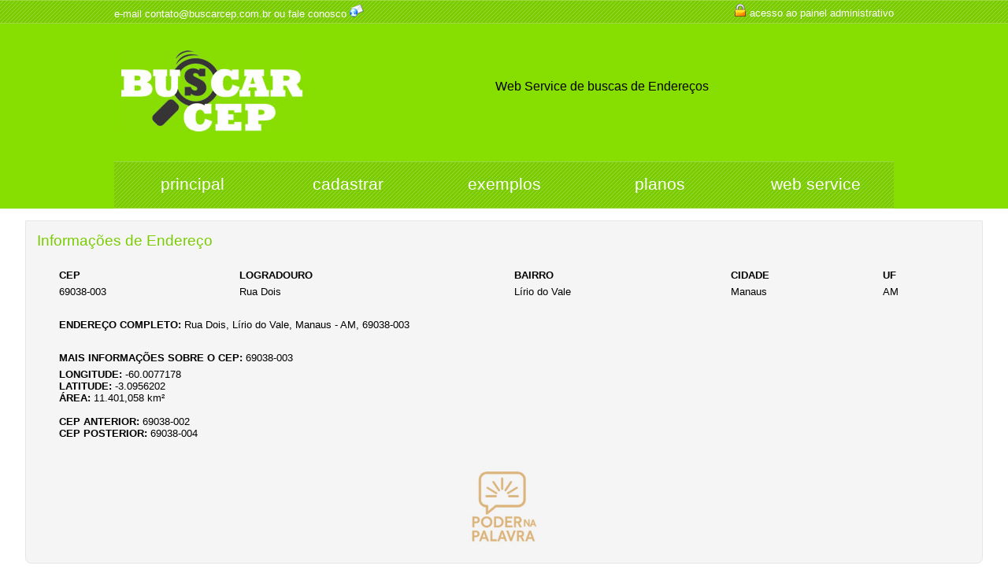

--- FILE ---
content_type: text/html
request_url: https://site.buscarcep.com.br/?secao=endereco&cep=69038003
body_size: 8603
content:
<!DOCTYPE html>
<html lang="pt-br">
<head>
    <meta http-equiv="Content-Type" content="text/html; charset=iso-8859-1" />
    <meta name="viewport" content="width=device-width, initial-scale=1.0"/>
    <title>www.BuscarCep.com.br - Web Service de Ceps</title>
    <meta name="verify-v1" content="yUZBgWaf8i6CalfXTPpy0JqezW3QaQ7/rGCNy/lYl9Y=" />
    <meta name="keywords" content="consultas buscas cep web service sms tts torpedo voz online php c# csharp asp.net asp java microsiga avdpl" />
    <meta name="robots" content="index">
    <link rel="canonical" href="https://site.buscarcep.com.br/?secao=endereco&cep=69038003"/>
    <meta name="description" content="www.BuscarCep.com.br - Web Service de Ceps" />
    <link rel="shortcut icon" type="image/x-icon" href="img/favicon.ico" />
    <link rel="icon" type="image/png" href="img/favicon-32x32.png" sizes="32x32" />
    <link rel="icon" type="image/png" href="img/favicon-16x16.png" sizes="16x16" />
    <link href="./style.min.css" rel="stylesheet" type="text/css" />
    		<script async src="https://pagead2.googlesyndication.com/pagead/js/adsbygoogle.js?client=ca-pub-7985113785761594" crossorigin="anonymous"></script>
	<script data-cfasync="false" type="text/javascript" id="clever-core">
	/* <![CDATA[ */
		(function (document, window) {
			var a, c = document.createElement("script"), f = window.frameElement;

			c.id = "CleverCoreLoader98503";
			c.src = "https://scripts.cleverwebserver.com/23143e7383f84a84350fe769e2ed140d.js";

			c.async = !0;
			c.type = "text/javascript";
			c.setAttribute("data-target", window.name || (f && f.getAttribute("id")));
			c.setAttribute("data-callback", "put-your-callback-function-here");
			c.setAttribute("data-callback-url-click", "put-your-click-macro-here");
			c.setAttribute("data-callback-url-view", "put-your-view-macro-here");

			try {
				a = parent.document.getElementsByTagName("script")[0] || document.getElementsByTagName("script")[0];
			} catch (e) {
				a = !1;
			}

			a || (a = document.getElementsByTagName("head")[0] || document.getElementsByTagName("body")[0]);
			a.parentNode.insertBefore(c, a);
		})(document, window);
	/* ]]> */
	</script>
	</head>
<body>
<div class="clever-core-ads"></div><table width="100%" border="0" align="center" cellpadding="0" cellspacing="0" bgcolor="#86DF00">
    <tr>
        <td height="30" align="center" valign="middle" class="branco" style="background-image:url(img/barra_vertical.png); background-repeat:repeat-x;"><table width="990" border="0" cellspacing="0" cellpadding="0">
                <tr>
                    <td width="50%" align="left" class="branco">e-mail contato@buscarcep.com.br ou <a href="?secao=contato">fale conosco</a> <img src="sistema/img/icones_pequenos/email.png" width="18" height="18" alt="e-mail" /></td>
                    <td width="50%" align="right" class="branco">                                                <img src="sistema/img/icones_pequenos/auth.png" width="16" height="16" alt="painel administrativo" /> <a href="?secao=adm">acesso ao painel administrativo</a>
                        </td>
                </tr>
            </table></td>
    </tr>
    <tr>
        <td height="100" align="center"><table width="990" border="0" cellspacing="0" cellpadding="0">
                <tr>
                    <td width="25%" height="175" align="center" class="branco"><img src="img/logo.jpg" alt="Buscar Cep" name="logo" width="231" height="103" id="logo" border="0" /></td>
                    <td width="75%" align="center"><table width="96%" border="0" cellspacing="0" cellpadding="0">
                            <tr>
                                <td align="center"><span class="titulos">Web Service de buscas de Endere&ccedil;os</span></td>
                            </tr>
                            <tr>
                                <td align="center">&nbsp;</td>
                            </tr>
                        </table></td>
                </tr>
            </table></td>
    </tr>
    <tr>
        <td align="center" class="titulos branco"><table width="990" border="0" cellspacing="0" cellpadding="0" style="background-image:url(img/barra_vertical_maior.png); background-repeat:repeat-x;" height="60">
                <tr>
                    <td width="20%" align="center" valign="middle" class="branco titulos3"><a href="?secao=">principal</a></td>
                    <td width="20%" align="center" valign="middle" class="branco titulos3"><a href="?secao=cadastro">cadastrar</a></td>
                    <td width="20%" align="center" valign="middle" class="branco titulos3"><a href="?secao=exemplos">exemplos</a></td>
                    <td width="20%" align="center" valign="middle" class="branco titulos3"><a href="?secao=planos">planos</a></td>
                    <td width="20%" align="center" valign="middle" class="branco titulos3"><a href="?secao=webservice">web service</a></td>
                </tr>
            </table></td>
    </tr>
    <tr>
        <td align="center" bgcolor="#D90036"></td>
    </tr>
    <tr>
        <td align="center" bgcolor="#FFFFFF">&nbsp;</td>
    </tr>
        <tr>
        <td height="400" align="center" valign="top" bgcolor="#FFFFFF"><table width="98%" border="0" align="center" cellpadding="0" cellspacing="0">
	<tr>
		<td align="center"><table width="97%" border="0" align="center" cellpadding="2" cellspacing="2" class="tabelaX tdPrataClaro">
				<tr>
					<td align="left" valign="top"><span class="titulos2 verde">Informa&ccedil;&otilde;es de Endere&ccedil;o</span></td>
				</tr>
				<tr>
					<td align="center" valign="top"><br />
												<table width="96%" border="0" cellspacing="2" cellpadding="2">
							<tbody>
								<tr>
									<td><strong>CEP</strong></td>
									<td><strong>LOGRADOURO</strong></td>
									<td><strong>BAIRRO</strong></td>
									<td><strong>CIDADE</strong></td>
									<td><strong>UF</strong></td>
								</tr>
								<tr>
									<td>69038-003</td>
									<td>Rua Dois</td>
									<td>Lírio do Vale</td>
									<td>Manaus</td>
									<td>AM</td>
								</tr>
								<tr>
									<td colspan="5">&nbsp;</td>
								</tr>
								<tr>
									<td colspan="5"><strong>ENDEREÇO COMPLETO:</strong> Rua Dois, Lírio do Vale, Manaus - AM, 69038-003</td>
								</tr>
								<tr>
									<td colspan="5">&nbsp;</td>
								</tr>
								<tr>
									<td colspan="5"><strong>MAIS INFORMA&Ccedil;&Otilde;ES SOBRE O CEP:</strong> 69038-003</td>
								</tr>
								<tr>
									<td colspan="5"><strong>LONGITUDE:</strong> -60.0077178<br /><strong>LATITUDE:</strong> -3.0956202<br /><strong>ÁREA:</strong> 11.401,058 km²<br /><br /><strong>CEP ANTERIOR:</strong> <a href="?secao=endereco&cep=69038002"><span class="preto">69038-002</span></a><br /><strong>CEP POSTERIOR:</strong> <a href="?secao=endereco&cep=69038004"><span class="preto">69038-004</span></a><br /></td>
								</tr>
							</tbody>
						</table>
						</td>
				</tr>
				<tr>
					<td align="center" valign="top">&nbsp;</td>
				</tr>
				<tr>
					<td align="center" valign="top"><a href="https://www.podernapalavra.com.br/"><img src="img/PoderNaPalavra.jpg" border="0" width="100" alt="Poder na Palavra"></a></td>
				</tr>
			</table></td>
	</tr>
</table>
</td>
    </tr>
    <tr>
        <td align="center" bgcolor="#FFFFFF">&nbsp;</td>
    </tr>
    <tr>
        <td align="center" class="txt_menor branco"><table width="990" border="0" cellspacing="0" cellpadding="0">
                <tr>
                    <td align="left" class="branco">&nbsp;</td>
                    <td align="right" class="branco">&nbsp;</td>
                    <td align="center" class="branco">&nbsp;</td>
                </tr>
                <tr>
                    <td width="45%" align="left" class="branco">www.buscarcep.com.br | <a href="?secao=politica_uso">pol&iacute;tica de uso</a> | <a href="LGPD_BUSCARCEP_20220111.pdf" target="_blank">LGPD</a> | <a href="?secao=contato">fale conosco</a> | BR</td>
                    <td width="45%" align="right" class="branco txt_menor">um produto desenvolvido por<br />
                        Host-Up Solu&ccedil;&otilde;es Web</td>
                    <td width="10%" align="center" class="branco"><a href="https://www.host-up.com" target="_blank"><img name="hostup" src="img/hostup.png" width="60" height="60" border="0" id="hostup" alt="Host-Up Soluções Web" /></a></td>
                </tr>
            </table></td>
    </tr>
    <tr>
        <td align="center" class="txt_menor">&nbsp;</td>
    </tr>
</table>
</body>
</html>


--- FILE ---
content_type: text/html; charset=utf-8
request_url: https://www.google.com/recaptcha/api2/aframe
body_size: 266
content:
<!DOCTYPE HTML><html><head><meta http-equiv="content-type" content="text/html; charset=UTF-8"></head><body><script nonce="hsohw35WofqG2CXHuoowhA">/** Anti-fraud and anti-abuse applications only. See google.com/recaptcha */ try{var clients={'sodar':'https://pagead2.googlesyndication.com/pagead/sodar?'};window.addEventListener("message",function(a){try{if(a.source===window.parent){var b=JSON.parse(a.data);var c=clients[b['id']];if(c){var d=document.createElement('img');d.src=c+b['params']+'&rc='+(localStorage.getItem("rc::a")?sessionStorage.getItem("rc::b"):"");window.document.body.appendChild(d);sessionStorage.setItem("rc::e",parseInt(sessionStorage.getItem("rc::e")||0)+1);localStorage.setItem("rc::h",'1768869959004');}}}catch(b){}});window.parent.postMessage("_grecaptcha_ready", "*");}catch(b){}</script></body></html>

--- FILE ---
content_type: text/css
request_url: https://site.buscarcep.com.br/style.min.css
body_size: 1811
content:
.selec,A:hover,BODY{background-color:#fff}BODY,TD{font-size:10pt}.selec,A:hover,BODY,TD{COLOR:#000000;TEXT-DECORATION:none}.selec,.txt_menor,A:hover,BODY,TD{TEXT-DECORATION:none}A:active,A:link,A:visited{COLOR:#FFFFFF;TEXT-DECORATION:none}.botao,.forms{padding:8px;color:#000;BORDER-RIGHT:#B6B6B6 1px solid;BORDER-TOP:#B6B6B6 1px solid;BORDER-LEFT:#B6B6B6 1px solid;BORDER-BOTTOM:#B6B6B6 1px solid;FONT-FAMILY:"Segoe UI","Segoe UI Light",Century Gothic,Trebuchet MS,Tahoma,Arial,Verdana}TD{FONT-FAMILY:"Segoe UI","Segoe UI Light",Century Gothic,Trebuchet MS,Tahoma,Arial,Verdana}BODY{background-repeat:repeat-x;background-position:left bottom;FONT-FAMILY:"Segoe UI","Segoe UI Light",Century Gothic,Trebuchet MS,Tahoma,Arial,Verdana;margin:0}HR{color:#dbdbdb}.txt_menor{font-size:8pt;FONT-FAMILY:"Segoe UI","Segoe UI Light",Century Gothic,Trebuchet MS,Tahoma,Arial,Verdana}.botao,.forms,.titulos{font-size:12pt}.botao{width:250px;background-color:transparent!important}.forms{border-radius:2px}.mao{cursor:pointer}.titulos2{font-size:14pt}.titulos3{font-size:16pt}.titulos4{font-size:20pt}.tituloLogo{font-size:48pt;font-weight:700;FONT-FAMILY:"Segoe UI","Segoe UI Light",Century Gothic,Trebuchet MS,Tahoma,Arial,Verdana}.vermelho{COLOR:#CC0000}.azul{COLOR:#3399FF}.verde{COLOR:#7ACC00}.branco{COLOR:#FFFFFF}.cinza_claro{COLOR:#999999}.preto{COLOR:#000000}.tabela{border-collapse:collapse;border-top:1px dotted #000;border-bottom:1px dotted #000;border-right:1px dotted #000;border-left:1px dotted #000}.tabelaX{background:#fff;border:1px solid #e6e6e6;border-bottom-left-radius:7px;border-bottom-right-radius:7px;padding:10px}.tabelaX2{border:0}.tdPrataClaro{background-color:#f5f5f5}#mascara{position:absolute;left:0;top:0;z-index:9000;background-color:#000;display:none}.fechar{display:block;text-align:right}